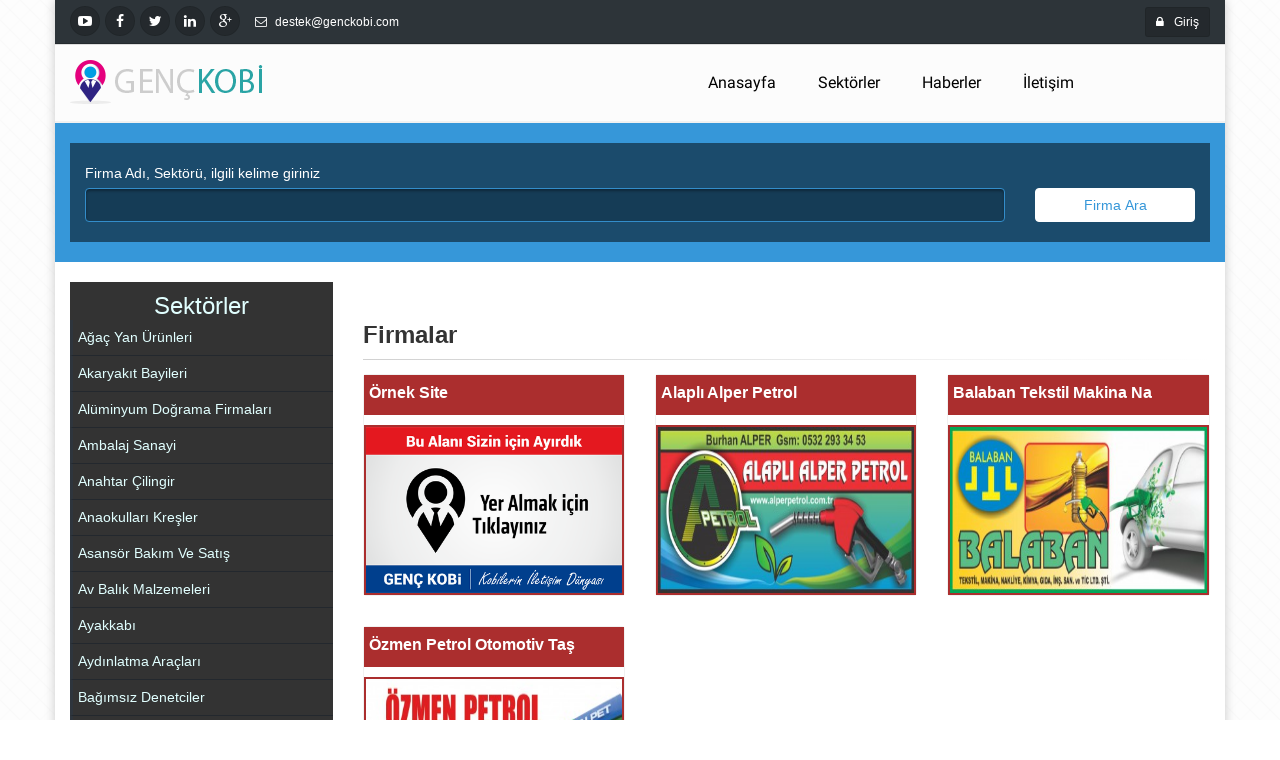

--- FILE ---
content_type: text/html; charset=UTF-8
request_url: https://zonguldak.genckobi.com/sektor/akaryakit-bayileri
body_size: 8958
content:
<!-- il id67--><!DOCTYPE html>
<!--[if IE 8]> <html lang="tr" class="ie8 no-js"> <![endif]-->
<!--[if IE 9]> <html lang="tr" class="ie9 no-js"> <![endif]-->
<!--[if !IE]><!-->
<html lang="tr">
<!--<![endif]-->
<head>
    <meta charset="utf-8">
    <meta http-equiv="Content-type" content="text/html; charset=utf-8" />

    <!-- Mobile Meta -->
    <meta name="viewport" content="width=device-width, initial-scale=1.0">
    <title>
        Zonguldak Akaryakıt Bayileri 
 | Gençkobi - Genckobi
    </title>
    <meta name="keywords" content="akaryakıt bayi zonguldak, benzin istasyonlari zonguldak, otogaz istasyonları zonguldak, petrol firmaları zonguldak, petrol ofisleri zonguldak">
<meta name="description" content="akaryakıt bayi zonguldak, benzin istasyonlari zonguldak, otogaz istasyonları zonguldak, petrol firmaları zonguldak, petrol ofisleri zonguldak">
<style>
  .low {
    text-transform: lowercase;
  }
</style>

    <meta name="author" content="genckobi">


    <!-- the project core CSS file -->
<link href="https://zonguldak.genckobi.com/assets/frontend/css/site.min.css" rel="stylesheet" type="text/css"/>

        <link rel="apple-touch-icon" sizes="180x180" href="https://zonguldak.genckobi.com/apple-touch-icon.png">
    <link rel="icon" type="image/png" sizes="32x32" href="https://zonguldak.genckobi.com/favicon-32x32.png">
    <link rel="icon" type="image/png" sizes="16x16" href="https://zonguldak.genckobi.com/favicon-16x16.png">
    <link rel="manifest" href="https://zonguldak.genckobi.com/manifest.json">
    <meta name="theme-color" content="#ffffff">
    

</head>
<body class="front-page transparent-header boxed pattern-1"
>

<!-- Bootstrap core CSS -->
<link href="https://zonguldak.genckobi.com/assets/frontend/css/bootstrap.min.css" rel="stylesheet" />
<!-- Font Awesome CSS -->
<link href="https://zonguldak.genckobi.com/assets/frontend/fonts/font-awesome/css/font-awesome.css" rel="stylesheet" />
<!-- Plugins -->
<link href="https://zonguldak.genckobi.com/assets/frontend/plugins/magnific-popup/magnific-popup.css" rel="stylesheet" />
<link href="https://zonguldak.genckobi.com/assets/frontend/plugins/rs-plugin/css/settings.min.css" rel="stylesheet" />
<link href="https://zonguldak.genckobi.com/assets/frontend/css/animations.css" rel="stylesheet" />
<link href="https://zonguldak.genckobi.com/assets/frontend/plugins/owl-carousel/owl.carousel.css" rel="stylesheet" />
<link href="https://zonguldak.genckobi.com/assets/frontend/plugins/owl-carousel/owl.transitions.css" rel="stylesheet" />
<link href="https://zonguldak.genckobi.com/assets/frontend/plugins/hover/hover-min.css" rel="stylesheet" />
<link href="https://zonguldak.genckobi.com/assets/frontend/css/skins/blue.css" rel="stylesheet" type="text/css"/>
<link href="https://zonguldak.genckobi.com/assets/frontend/css/custom.css" rel="stylesheet" type="text/css"/>

    <!-- page wrapper -->
    <div class="page-wrapper">
        <!-- header-container -->
        <div class="header-container">
            <!-- header-top start -->
<div class="header-top dark ">
    <div class="container">
        <div class="row">
            <div class="col-xs-3 col-sm-6 col-md-9">
                <!-- header-top-first start -->
                <div class="header-top-first clearfix">
                    <ul class="social-links circle small clearfix hidden-xs">
                        <li class="youtube"><a href="https://www.youtube.com/channel/UCINUAk_mEIj6cXGIzDl_GcQ" target="_blank"><i class="fa fa-youtube-play"></i></a></li>
                        <li class="facebook"><a href="https://www.facebook.com/genckobi/" target="_blank"><i class="fa fa-facebook"></i></a></li>
                        <li class="twitter"><a href="#"><i class="fa fa-twitter"></i></a></li>
                        <li class="linkedin"><a href="#"><i class="fa fa-linkedin"></i></a></li>
                        <li class="googleplus"><a href="#"><i class="fa fa-google-plus"></i></a></li>
                    </ul>
                    <div class="social-links hidden-lg hidden-md hidden-sm circle small">
                        <div class="btn-group dropdown">
                            <button type="button" class="btn dropdown-toggle" data-toggle="dropdown"><i class="fa fa-share-alt"></i></button>
                            <ul class="dropdown-menu dropdown-animation">
                                <li class="youtube"><a href="https://www.youtube.com/channel/UCINUAk_mEIj6cXGIzDl_GcQ" target="_blank"><i class="fa fa-youtube-play"></i></a></li>
                                <li class="facebook"><a href="https://www.facebook.com/genckobi/" target="_blank"><i class="fa fa-facebook"></i></a></li>
                                <li class="twitter"><a href="#"><i class="fa fa-twitter"></i></a></li>
                                <li class="linkedin"><a href="#"><i class="fa fa-linkedin"></i></a></li>
                                <li class="googleplus"><a href="#"><i class="fa fa-google-plus"></i></a></li>
                            </ul>
                        </div>
                    </div>
                    <ul class="list-inline hidden-sm hidden-xs">
                        <!--<li><i class="fa fa-phone pr-5 pl-10"></i>+90 850 885 1490</li>-->
                        <li><i class="fa fa-envelope-o pr-5 pl-10"></i> <a href="/cdn-cgi/l/email-protection" class="__cf_email__" data-cfemail="3753524443525c77505259545c58555e1954585a">[email&#160;protected]</a></li>
                    </ul>
                </div>
                <!-- header-top-first end -->
            </div>

            <div class="col-xs-9 col-sm-6 col-md-3">

                <!-- header-top-second start -->
                <div id="header-top-second"  class="clearfix">
                    <!-- header top dropdowns start -->
                    <div class="header-top-dropdown text-right">
                                                                                
                            <div class="btn-group dropdown">
                                <button type="button" class="btn dropdown-toggle btn-default btn-sm" data-toggle="dropdown"><i class="fa fa-lock pr-10"></i>Giriş</button>
                                <ul class="dropdown-menu dropdown-menu-right dropdown-animation">
                                    <li>
                                        <form class="login-form margin-clear" role="form" method="POST" action="/auth/login">
                                            <input type="hidden" name="_token" value="YONtmWCJnUT7T68LnWRV1qPyLWshhrPb5J5U1NIN">
                                            <div class="form-group has-feedback">
                                                <label class="control-label">Kullanıcı Adı</label>
                                                <input type="text" class="form-control" id="email" name="email" placeholder="Cep Telefonu veya Email">
                                                <i class="fa fa-user form-control-feedback"></i>
                                            </div>
                                            <div class="form-group has-feedback">
                                                <label class="control-label">Şifre</label>
                                                <input type="password" class="form-control" id="password" name="password" autocomplete="off">
                                                <i class="fa fa-lock form-control-feedback"></i>
                                            </div>
                                            <button type="submit" class="btn btn-gray btn-sm">Giriş</button>
                                            <ul>
                                                <li><a href="/password/email">Şifremi Unuttum ?</a></li>
                                            </ul>
                                        </form>
                                    </li>
                                </ul>
                            </div>
                                            </div>
                </div>
            </div>
        </div>
    </div>
</div>
            <!-- header start -->
<header class="header  fixed   clearfix">
	<div class="container">
		<div class="row">
			<div class="col-md-3">
				<div class="header-left clearfix">
					<!-- logo -->
					<div id="logo" class="logo">
						<a href="https://zonguldak.genckobi.com"><img id="logo_img" src="https://zonguldak.genckobi.com/assets/frontend/img/logo_v1.png" alt="Genç Kobi"></a>
					</div>
				</div>
			</div>
			<div class="col-md-9">
				<!-- header-right start -->
				<div class="header-right clearfix">
					<div class="main-navigation  animated with-dropdown-buttons">
        				<!-- navbar start -->
<nav class="navbar navbar-default" role="navigation">
    <div class="container-fluid">

        <!-- Toggle get grouped for better mobile display -->
        <div class="navbar-header">
            <button type="button" class="navbar-toggle" data-toggle="collapse" data-target="#navbar-collapse-1">
                <span class="sr-only">Menü</span>
                <span class="icon-bar"></span>
                <span class="icon-bar"></span>
                <span class="icon-bar"></span>
            </button>
        </div>

        <!-- Collect the nav links, forms, and other content for toggling -->
        <div class="collapse navbar-collapse" id="navbar-collapse-1">

            <!-- main-menu -->
            <ul class="nav navbar-nav navbar-right">
                <li><a href="https://zonguldak.genckobi.com">Anasayfa</a></li>
                <!--<li><a href="#">Hakkımızda</a></li>-->
                <li><a href="https://zonguldak.genckobi.com/sektorler">Sektörler</a></li>
                <li><a href="https://zonguldak.genckobi.com/haberler">Haberler</a></li>
                <li><a href="https://zonguldak.genckobi.com/iletisim">İletişim</a></li>
            </ul>
            <!-- main-menu end -->
        </div>
    </div>
</nav>
					</div>
				</div>
			</div>
		</div>
	</div>
</header>        </div>
        <div id="page-start"></div>
        <section class="section default-bg clearfix">
	<div class="container">
		<div class="row">
			<div class="col-md-12">
				<div class="dark-translucent-bg section">
					<!-- filters start -->
					<div class="sorting-filters text-center mb-20">
                              <form class="form-inline" role="search" action="https://zonguldak.genckobi.com/ara">
							<div class="form-group col-md-10">
								<label>Firma Adı, Sektörü, ilgili kelime giriniz</label>
								<div class="row grid-space-10">
									<div class="col-md-12">
										<input type="text" name="q" class="form-control" value="">
									</div>
								</div>
							</div>
							<div class="form-group col-md-2">
                                        <button type="submit" class="btn btn-default">Firma Ara</button>
							</div>
						</form>
					</div>
				</div>
			</div>
		</div>
	</div>
</section>
        <section class="main-container">
            <div class="container">
                <div class="row">

                    <div class="col-md-4 col-lg-3">
                        <div class="sidebar">
                            <div class="nav-side-menu">
    <div class="brand">Sektörler</div>
    <i class="fa fa-bars fa-2x toggle-btn" data-toggle="collapse" data-target="#menu-content"></i>

    <div class="menu-list">
    	<ul id="menu-content" class="menu-content collapse out">
    		<ul class="list-group margin-bottom-25 sidebar-menu"><li><a href="https://zonguldak.genckobi.com/sektor/agac-yan-urunleri">Ağaç Yan Ürünleri</a></li><li><a href="https://zonguldak.genckobi.com/sektor/akaryakit-bayileri">Akaryakıt Bayileri </a></li><li><a href="https://zonguldak.genckobi.com/sektor/aluminyum-dograma-firmalari">Alüminyum Doğrama Firmaları</a></li><li><a href="https://zonguldak.genckobi.com/sektor/ambalaj-sanayi">Ambalaj Sanayi </a></li><li><a href="https://zonguldak.genckobi.com/sektor/anahtar-cilingir">Anahtar Çilingir</a></li><li><a href="https://zonguldak.genckobi.com/sektor/anaokullari-kresler">Anaokulları  Kreşler </a></li><li><a href="https://zonguldak.genckobi.com/sektor/asansor-bakim-ve-satis">Asansör Bakım Ve Satış </a></li><li><a href="https://zonguldak.genckobi.com/sektor/av-balik-malzemeleri">Av Balık Malzemeleri</a></li><li><a href="https://zonguldak.genckobi.com/sektor/ayakkabi">Ayakkabı </a></li><li><a href="https://zonguldak.genckobi.com/sektor/aydinlatma-araclari">Aydınlatma Araçları</a></li><li><a href="https://zonguldak.genckobi.com/sektor/bagimsiz-denetciler">Bağımsız Denetciler </a></li><li><a href="https://zonguldak.genckobi.com/sektor/baharatcilar">Baharatçılar</a></li><li><a href="https://zonguldak.genckobi.com/sektor/bakkallar">Bakkallar</a></li><li><a href="https://zonguldak.genckobi.com/sektor/bal-ve-aricilik">Bal Ve Arıcılık</a></li><li><a href="https://zonguldak.genckobi.com/sektor/balikcilar">Balıkçılar</a></li><li><a href="https://zonguldak.genckobi.com/sektor/bankalar">Bankalar </a></li><li><a href="https://zonguldak.genckobi.com/sektor/basin-yayin-organlari">Basın Yayın Organları</a></li><li><a href="https://zonguldak.genckobi.com/sektor/berberler">Berberler </a></li><li><a href="https://zonguldak.genckobi.com/sektor/beyaz-esya-bakim-onarim-servisleri">Beyaz Eşya Bakım Onarım Servisleri</a></li><li><a href="https://zonguldak.genckobi.com/sektor/beyaz-esya-satis-firmalari">Beyaz Eşya Satış Firmaları</a></li><li><a href="https://zonguldak.genckobi.com/sektor/bilgisayar">Bilgisayar </a></li><li><a href="https://zonguldak.genckobi.com/sektor/birahaneler">Birahaneler</a></li><li><a href="https://zonguldak.genckobi.com/sektor/bisiklet-ve-motorsiklet">Bisiklet Ve Motorsiklet </a></li><li><a href="https://zonguldak.genckobi.com/sektor/boru-imalat-satis">Boru İmalat Satış</a></li><li><a href="https://zonguldak.genckobi.com/sektor/boya-satis">Boya Satış</a></li><li><a href="https://zonguldak.genckobi.com/sektor/branda-ve-cadir">Branda Ve Çadır</a></li><li><a href="https://zonguldak.genckobi.com/sektor/bufeler-ve-tekel-bayileri">Büfeler Ve Tekel Bayileri</a></li><li><a href="https://zonguldak.genckobi.com/sektor/buro-makina">Büro Makina</a></li><li><a href="https://zonguldak.genckobi.com/sektor/buro-mobilyalari-imalat-satis">Büro Mobilyaları İmalat Satış</a></li><li><a href="https://zonguldak.genckobi.com/sektor/buz-imalat-ve-satisi">Buz İmalat Ve Satışı</a></li><li><a href="https://zonguldak.genckobi.com/sektor/cam-ve-cerceve">Cam Ve Çerçeve </a></li><li><a href="https://zonguldak.genckobi.com/sektor/canta-ve-bavul-imalati">Çanta Ve Bavul İmalatı </a></li><li><a href="https://zonguldak.genckobi.com/sektor/cati-oluk-firmalari">Çatı Oluk Firmaları</a></li><li><a href="https://zonguldak.genckobi.com/sektor/cay-bahceleri-ve-kiraathaneler">Çay Bahçeleri ve Kıraathaneler </a></li><li><a href="https://zonguldak.genckobi.com/sektor/celik-imalat-ve-satisi">Çelik İmalat Ve Satışı</a></li><li><a href="https://zonguldak.genckobi.com/sektor/celik-kapi-imalat-ve-satisi">Çelik Kapı İmalat Ve Satışı</a></li><li><a href="https://zonguldak.genckobi.com/sektor/cevre-proje-muhendislik-isleri">Çevre Proje Mühendislik İşleri</a></li><li><a href="https://zonguldak.genckobi.com/sektor/ceyiz-ve-nakis-isleri">Çeyiz Ve Nakış İşleri </a></li><li><a href="https://zonguldak.genckobi.com/sektor/cicekciler">Çiçekciler </a></li><li><a href="https://zonguldak.genckobi.com/sektor/cimento-fabrikalari-ve-saticilari">Çimento Fabrikaları Ve Satıcıları</a></li><li><a href="https://zonguldak.genckobi.com/sektor/cocuk-ve-bebe-giyim-magazalar">Çocuk Ve Bebe Giyim Mağazalar</a></li><li><a href="https://zonguldak.genckobi.com/sektor/dalgic-pompacilar">Dalgıç Pompacılar</a></li><li><a href="https://zonguldak.genckobi.com/sektor/demir-ve-celik-isleri">Demir Ve Çelik İşleri</a></li><li><a href="https://zonguldak.genckobi.com/sektor/deri-ve-deri-urunleri">Deri Ve Deri Ürünleri</a></li><li><a href="https://zonguldak.genckobi.com/sektor/dernek-ve-vakiflar">Dernek Ve Vakıflar</a></li><li><a href="https://zonguldak.genckobi.com/sektor/dersaneler-ve-kurslar">Dersaneler Ve Kurslar </a></li><li><a href="https://zonguldak.genckobi.com/sektor/dis-depolari">Diş Depoları</a></li><li><a href="https://zonguldak.genckobi.com/sektor/dis-hekimleri">Diş Hekimleri</a></li><li><a href="https://zonguldak.genckobi.com/sektor/dis-protez-laboratuvarlari">Diş Protez Laboratuvarları</a></li><li><a href="https://zonguldak.genckobi.com/sektor/doktorlar">Doktorlar</a></li><li><a href="https://zonguldak.genckobi.com/sektor/dugun-salonlari">Düğün Salonları </a></li><li><a href="https://zonguldak.genckobi.com/sektor/eczaneler">Eczaneler</a></li><li><a href="https://zonguldak.genckobi.com/sektor/elektrik-malzemeleri-imalat-satis">Elektrik Malzemeleri İmalat Satış</a></li><li><a href="https://zonguldak.genckobi.com/sektor/elektrik-motorlari-bobinaj">Elektrik Motorları Bobinaj</a></li><li><a href="https://zonguldak.genckobi.com/sektor/elektrik-proje-muhendislik">Elektrik Proje Mühendislik</a></li><li><a href="https://zonguldak.genckobi.com/sektor/elektrik-tesisat-ve-onarim-isleri">Elektrik Tesisat Ve Onarım İşleri</a></li><li><a href="https://zonguldak.genckobi.com/sektor/elektronik-arac-satis-firmalari">Elektronik Araç Satış Firmaları</a></li><li><a href="https://zonguldak.genckobi.com/sektor/elektronik-araclar-servis-onarim">Elektronik Araçlar Servis Onarım</a></li><li><a href="https://zonguldak.genckobi.com/sektor/emlak">Emlak </a></li><li><a href="https://zonguldak.genckobi.com/sektor/endustriyel-mutfak">Endüstriyel Mutfak</a></li><li><a href="https://zonguldak.genckobi.com/sektor/findik-fabrikalari">Fındık Fabrikaları</a></li><li><a href="https://zonguldak.genckobi.com/sektor/firinlar-ve-ekmek-fabrikalari">Fırınlar Ve Ekmek Fabrikaları</a></li><li><a href="https://zonguldak.genckobi.com/sektor/fistik-satis-firmalari">Fıstık Satış Firmaları</a></li><li><a href="https://zonguldak.genckobi.com/sektor/fotograf-studyolari">Fotoğraf Stüdyoları </a></li><li><a href="https://zonguldak.genckobi.com/sektor/garaj-kepenk-kapilari">Garaj Kepenk Kapıları</a></li><li><a href="https://zonguldak.genckobi.com/sektor/gelinlik-satis-magazalari">Gelinlik Satış Mağazaları</a></li><li><a href="https://zonguldak.genckobi.com/sektor/gida-toptancilari-ve-sanayi">Gıda Toptancıları ve Sanayi </a></li><li><a href="https://zonguldak.genckobi.com/sektor/giyim-magazalari">Giyim Mağazaları</a></li><li><a href="https://zonguldak.genckobi.com/sektor/gozluk-satis-magazalari">Gözlük Satış Mağazaları </a></li><li><a href="https://zonguldak.genckobi.com/sektor/gunes-enerji-sistemleri">Güneş Enerji Sistemleri </a></li><li><a href="https://zonguldak.genckobi.com/sektor/guvenlik-sirketleri">Güvenlik Şirketleri </a></li><li><a href="https://zonguldak.genckobi.com/sektor/guzel-sanatlar">Güzel Sanatlar </a></li><li><a href="https://zonguldak.genckobi.com/sektor/guzellik-salonlari">Güzellik Salonları </a></li><li><a href="https://zonguldak.genckobi.com/sektor/hac-ve-umre-malzemeleri">Hac ve Umre Malzemeleri </a></li><li><a href="https://zonguldak.genckobi.com/sektor/hafriyatcilar">Hafriyatçılar</a></li><li><a href="https://zonguldak.genckobi.com/sektor/hali-sahalar">Halı Sahalar </a></li><li><a href="https://zonguldak.genckobi.com/sektor/hali-ve-kilim">Halı Ve Kilim </a></li><li><a href="https://zonguldak.genckobi.com/sektor/hali-yikama-fabrikalari">Halı Yıkama Fabrikaları </a></li><li><a href="https://zonguldak.genckobi.com/sektor/hamam-ve-masaj-salonlari">Hamam Ve Masaj Salonları</a></li><li><a href="https://zonguldak.genckobi.com/sektor/harita-ve-muhendislik-isleri">Harita Ve Mühendislik İşleri</a></li><li><a href="https://zonguldak.genckobi.com/sektor/hazir-beton">Hazır Beton</a></li><li><a href="https://zonguldak.genckobi.com/sektor/hediyelik-esya">Hediyelik Eşya </a></li><li><a href="https://zonguldak.genckobi.com/sektor/hidrolik-sistem-ve-ekipmanlari">Hidrolik Sistem Ve Ekipmanları </a></li><li><a href="https://zonguldak.genckobi.com/sektor/hirdavatcilar">Hırdavatçılar </a></li><li><a href="https://zonguldak.genckobi.com/sektor/hurdacilar">Hurdacılar </a></li><li><a href="https://zonguldak.genckobi.com/sektor/ic-giyim">İç Giyim</a></li><li><a href="https://zonguldak.genckobi.com/sektor/ic-mimarlik-ve-dekorasyon">İç Mimarlık Ve Dekorasyon</a></li><li><a href="https://zonguldak.genckobi.com/sektor/iklimlendirme-sistemleri">İklimlendirme Sistemleri </a></li><li><a href="https://zonguldak.genckobi.com/sektor/ilaclama-sirketleri">İlaçlama Şirketleri</a></li><li><a href="https://zonguldak.genckobi.com/sektor/insaat-malzemeleri">İnşaat Malzemeleri</a></li><li><a href="https://zonguldak.genckobi.com/sektor/insaat-muteahhitleri">İnşaat Müteahhitleri</a></li><li><a href="https://zonguldak.genckobi.com/sektor/insaat-proje-muhendislik">İnşaat Proje Mühendislik</a></li><li><a href="https://zonguldak.genckobi.com/sektor/insaat-sirketleri">İnşaat Şirketleri</a></li><li><a href="https://zonguldak.genckobi.com/sektor/is-elbiseleri">İş Elbiseleri </a></li><li><a href="https://zonguldak.genckobi.com/sektor/is-guvenligi">İş Güvenliği</a></li><li><a href="https://zonguldak.genckobi.com/sektor/is-makinalari">İş Makinaları</a></li><li><a href="https://zonguldak.genckobi.com/sektor/isitma-sogutma-dogalgaz-sistemleri">Isıtma  Soğutma Doğalgaz Sistemleri </a></li><li><a href="https://zonguldak.genckobi.com/sektor/ithalat-ve-ihracat-firmalari">İthalat ve İhracat Firmaları </a></li><li><a href="https://zonguldak.genckobi.com/sektor/izolasyon-ve-malzemeleri">İzolasyon Ve Malzemeleri</a></li><li><a href="https://zonguldak.genckobi.com/sektor/jeoloji-ve-muhendislik">Jeoloji ve Mühendislik </a></li><li><a href="https://zonguldak.genckobi.com/sektor/kargo-tasimaciligi">Kargo Taşımacılığı </a></li><li><a href="https://zonguldak.genckobi.com/sektor/kasaplar">Kasaplar</a></li><li><a href="https://zonguldak.genckobi.com/sektor/kimya-sanayi">Kimya Sanayi </a></li><li><a href="https://zonguldak.genckobi.com/sektor/kirtasiye-ve-kitapevleri">Kırtasiye Ve Kitapevleri </a></li><li><a href="https://zonguldak.genckobi.com/sektor/komur-ve-odun-satis-depolari">Kömür Ve Odun Satış Depoları</a></li><li><a href="https://zonguldak.genckobi.com/sektor/kuaforler">Kuaförler </a></li><li><a href="https://zonguldak.genckobi.com/sektor/kumlama">Kumlama</a></li><li><a href="https://zonguldak.genckobi.com/sektor/kuru-temizleme-firmalari">Kuru Temizleme Firmaları </a></li><li><a href="https://zonguldak.genckobi.com/sektor/kuruyemis-ve-kurukahveciler">Kuruyemiş Ve Kurukahveciler</a></li><li><a href="https://zonguldak.genckobi.com/sektor/kuyumcu-ve-sarraflar">Kuyumcu Ve Sarraflar </a></li><li><a href="https://zonguldak.genckobi.com/sektor/laminat-parke">Laminat Parke </a></li><li><a href="https://zonguldak.genckobi.com/sektor/liman-isletmeleri">Liman İşletmeleri </a></li><li><a href="https://zonguldak.genckobi.com/sektor/lokantalar-ve-restaurantlar">Lokantalar Ve Restaurantlar</a></li><li><a href="https://zonguldak.genckobi.com/sektor/maden-sanayi">Maden Sanayi</a></li><li><a href="https://zonguldak.genckobi.com/sektor/makina-imalat-sanayi">Makina İmalat Sanayi</a></li><li><a href="https://zonguldak.genckobi.com/sektor/makina-proje-ve-muhendislik">Makina Proje Ve Mühendislik </a></li><li><a href="https://zonguldak.genckobi.com/sektor/manifatura">Manifatura</a></li><li><a href="https://zonguldak.genckobi.com/sektor/marketler-ve-supermarketler">Marketler Ve Süpermarketler</a></li><li><a href="https://zonguldak.genckobi.com/sektor/matbaalar">Matbaalar </a></li><li><a href="https://zonguldak.genckobi.com/sektor/mefrusat-ve-perde">Mefruşat Ve Perde </a></li><li><a href="https://zonguldak.genckobi.com/sektor/mermer-sanayi">Mermer Sanayi</a></li><li><a href="https://zonguldak.genckobi.com/sektor/mesrubat-imalat-ve-satisi">Meşrubat İmalat Ve Satışı</a></li><li><a href="https://zonguldak.genckobi.com/sektor/metal-isleri-imalat-ve-satis">Metal İşleri İmalat Ve Satış</a></li><li><a href="https://zonguldak.genckobi.com/sektor/mobilya-doseme">Mobilya Döşeme</a></li><li><a href="https://zonguldak.genckobi.com/sektor/mobilya-imalat-ve-satisi">Mobilya İmalat Ve Satışı</a></li><li><a href="https://zonguldak.genckobi.com/sektor/mobilya-satis-magazalari">Mobilya Satış Magazaları</a></li><li><a href="https://zonguldak.genckobi.com/sektor/moda-evleri">Moda Evleri</a></li><li><a href="https://zonguldak.genckobi.com/sektor/motor-yenileme">Motor Yenileme </a></li><li><a href="https://zonguldak.genckobi.com/sektor/muhtarlar">Muhtarlar</a></li><li><a href="https://zonguldak.genckobi.com/sektor/muzik-aletleri">Müzik Aletleri </a></li><li><a href="https://zonguldak.genckobi.com/sektor/nakliyat-sirketleri">Nakliyat Şirketleri</a></li><li><a href="https://zonguldak.genckobi.com/sektor/ogrenci-servisleri">Öğrenci  Servisleri </a></li><li><a href="https://zonguldak.genckobi.com/sektor/ogrenci-yurtlari">Öğrenci Yurtları </a></li><li><a href="https://zonguldak.genckobi.com/sektor/organizasyon-sirketleri">Organizasyon Şirketleri </a></li><li><a href="https://zonguldak.genckobi.com/sektor/oteller-ve-konaklama">Oteller Ve Konaklama </a></li><li><a href="https://zonguldak.genckobi.com/sektor/oto-aksesuar">Oto Aksesuar</a></li><li><a href="https://zonguldak.genckobi.com/sektor/oto-akuculer">Oto Akücüler</a></li><li><a href="https://zonguldak.genckobi.com/sektor/oto-balata">Oto Balata</a></li><li><a href="https://zonguldak.genckobi.com/sektor/oto-camcilar">Oto Camcılar</a></li><li><a href="https://zonguldak.genckobi.com/sektor/oto-dosemecileri">Oto Döşemecileri</a></li><li><a href="https://zonguldak.genckobi.com/sektor/oto-eksoz">Oto Eksoz</a></li><li><a href="https://zonguldak.genckobi.com/sektor/oto-ekspertiz">Oto Ekspertiz</a></li><li><a href="https://zonguldak.genckobi.com/sektor/oto-elektrikciler">Oto Elektrikçiler</a></li><li><a href="https://zonguldak.genckobi.com/sektor/oto-filtre">Oto Filtre </a></li><li><a href="https://zonguldak.genckobi.com/sektor/oto-fren-ve-balata">Oto Fren Ve Balata</a></li><li><a href="https://zonguldak.genckobi.com/sektor/oto-kaporta-ve-boya">Oto Kaporta Ve Boya</a></li><li><a href="https://zonguldak.genckobi.com/sektor/oto-karoser">Oto Karoser</a></li><li><a href="https://zonguldak.genckobi.com/sektor/oto-kiralama">Oto Kiralama</a></li><li><a href="https://zonguldak.genckobi.com/sektor/oto-kurtarma-firmalari">Oto Kurtarma Firmaları</a></li><li><a href="https://zonguldak.genckobi.com/sektor/oto-lastik-satis-ve-tamir">Oto Lastik Satış Ve Tamir</a></li><li><a href="https://zonguldak.genckobi.com/sektor/oto-makas-ve-sase">Oto Makas Ve Şase</a></li><li><a href="https://zonguldak.genckobi.com/sektor/oto-park-ve-garajlar">Oto Park Ve Garajlar</a></li><li><a href="https://zonguldak.genckobi.com/sektor/oto-pompa-ve-enjektor">Oto Pompa Ve Enjektör</a></li><li><a href="https://zonguldak.genckobi.com/sektor/oto-radyator">Oto Radyatör</a></li><li><a href="https://zonguldak.genckobi.com/sektor/oto-rot-balans">Oto Rot Balans</a></li><li><a href="https://zonguldak.genckobi.com/sektor/oto-rulman">Oto Rulman</a></li><li><a href="https://zonguldak.genckobi.com/sektor/oto-servis-ve-tamirciler">Oto Servis Ve Tamirciler</a></li><li><a href="https://zonguldak.genckobi.com/sektor/oto-yedek-parca-imalat-ve-satisi">Oto Yedek Parça İmalat Ve Satışı</a></li><li><a href="https://zonguldak.genckobi.com/sektor/oto-yetkili-satici-ve-galeriler">Oto Yetkili Satıcı ve Galeriler </a></li><li><a href="https://zonguldak.genckobi.com/sektor/oto-yikama-ve-yaglama">Oto Yıkama Ve Yağlama</a></li><li><a href="https://zonguldak.genckobi.com/sektor/otobus-isletmeleri">Otobüs İşletmeleri </a></li><li><a href="https://zonguldak.genckobi.com/sektor/otogaz-sistemleri">Otogaz Sistemleri</a></li><li><a href="https://zonguldak.genckobi.com/sektor/oyun-salonlari-ve-internet-kafeler">Oyun Salonları Ve İnternet Kafeler</a></li><li><a href="https://zonguldak.genckobi.com/sektor/oyuncak-satis-magazalari">Oyuncak Satış Mağazaları </a></li><li><a href="https://zonguldak.genckobi.com/sektor/ozel-okullar">Özel Okullar </a></li><li><a href="https://zonguldak.genckobi.com/sektor/parfumeri-ve-kozmetik">Parfümeri Ve Kozmetik </a></li><li><a href="https://zonguldak.genckobi.com/sektor/pastaneler-ve-kafeteryalar">Pastaneler Ve Kafeteryalar</a></li><li><a href="https://zonguldak.genckobi.com/sektor/pazarlama-sirketleri">Pazarlama Şirketleri </a></li><li><a href="https://zonguldak.genckobi.com/sektor/pet-shop">Pet Shop</a></li><li><a href="https://zonguldak.genckobi.com/sektor/plastik-dograma-ve-pencere">Plastik Doğrama Ve Pencere</a></li><li><a href="https://zonguldak.genckobi.com/sektor/plastik-urunler-imalat-ve-satisi">Plastik Ürünler İmalat ve Satışı</a></li><li><a href="https://zonguldak.genckobi.com/sektor/prefabrik-yapilar-ve-ekipmanlar">Prefabrik Yapılar ve Ekipmanlar</a></li><li><a href="https://zonguldak.genckobi.com/sektor/psikologlar-ve-psikiyatristler">Psikologlar ve Psikiyatristler</a></li><li><a href="https://zonguldak.genckobi.com/sektor/reklam-tabela">Reklam Tabela</a></li><li><a href="https://zonguldak.genckobi.com/sektor/saatciler">Saatçiler</a></li><li><a href="https://zonguldak.genckobi.com/sektor/saglik-hizmetleri">Sağlık Hizmetleri</a></li><li><a href="https://zonguldak.genckobi.com/sektor/sarkuteriler">Şarküteriler</a></li><li><a href="https://zonguldak.genckobi.com/sektor/sebze-ve-meyve-komisyonculari">Sebze Ve Meyve Komisyoncuları</a></li><li><a href="https://zonguldak.genckobi.com/sektor/sehir-planlamacilar">Şehir Planlamacılar</a></li><li><a href="https://zonguldak.genckobi.com/sektor/sekerleme-biskuvi-cikolata">Şekerleme Bisküvi Çikolata</a></li><li><a href="https://zonguldak.genckobi.com/sektor/sendikalar">Sendikalar</a></li><li><a href="https://zonguldak.genckobi.com/sektor/serbest-muhasebeci-mali-musavirler">Serbest Muhasebeci Mali Müşavirler</a></li><li><a href="https://zonguldak.genckobi.com/sektor/sigorta-acenteleri">Sigorta Acenteleri</a></li><li><a href="https://zonguldak.genckobi.com/sektor/sihhi-tesisat">Sıhhi Tesisat </a></li><li><a href="https://zonguldak.genckobi.com/sektor/sinema-salonlari">Sinema Salonları </a></li><li><a href="https://zonguldak.genckobi.com/sektor/soba-imalat-ve-satis">Soba İmalat ve Satış</a></li><li><a href="https://zonguldak.genckobi.com/sektor/soguk-hava-depolari">Soğuk Hava Depoları </a></li><li><a href="https://zonguldak.genckobi.com/sektor/sondaj-ve-artezyen-isleri">Sondaj Ve Artezyen İşleri </a></li><li><a href="https://zonguldak.genckobi.com/sektor/spor-giyim-magazalari">Spor Giyim Mağazaları</a></li><li><a href="https://zonguldak.genckobi.com/sektor/spor-malzemeleri-satis">Spor Malzemeleri Satış </a></li><li><a href="https://zonguldak.genckobi.com/sektor/spor-salonlari-ve-okullari">Spor Salonları Ve Okulları</a></li><li><a href="https://zonguldak.genckobi.com/sektor/spot-ve-ikinci-el-urunler">Spot ve İkinci El Ürünler</a></li><li><a href="https://zonguldak.genckobi.com/sektor/su-aritma-cihazlari">Su Arıtma Cihazları</a></li><li><a href="https://zonguldak.genckobi.com/sektor/su-saticilari">Su Satıcıları</a></li><li><a href="https://zonguldak.genckobi.com/sektor/sulama-sistemleri-ve-koperatifleri">Sulama Sistemleri ve Koperatifleri </a></li><li><a href="https://zonguldak.genckobi.com/sektor/surucu-kurslari">Sürücü Kursları </a></li><li><a href="https://zonguldak.genckobi.com/sektor/sut-ve-sut-urunleri">Süt Ve Süt Ürünleri</a></li><li><a href="https://zonguldak.genckobi.com/sektor/taksi-isletmeleri">Taksi İşletmeleri </a></li><li><a href="https://zonguldak.genckobi.com/sektor/tarim-aletleri-imalat-ve-satisi">Tarım Aletleri İmalat Ve Satışı</a></li><li><a href="https://zonguldak.genckobi.com/sektor/tarim-ilaclari">Tarım İlaçları</a></li><li><a href="https://zonguldak.genckobi.com/sektor/tarim-urunleri">Tarım Ürünleri</a></li><li><a href="https://zonguldak.genckobi.com/sektor/tasima-sirketleri-ve-servisler">Taşıma Şirketleri Ve Servisler </a></li><li><a href="https://zonguldak.genckobi.com/sektor/tavuk-ve-kumes-ekipmanlari">Tavuk ve Kümes Ekipmanları</a></li><li><a href="https://zonguldak.genckobi.com/sektor/tavuk-ve-yumurta-satisi">Tavuk Ve Yumurta Satışı</a></li><li><a href="https://zonguldak.genckobi.com/sektor/tekstil-sanayi">Tekstil Sanayi</a></li><li><a href="https://zonguldak.genckobi.com/sektor/tel-orgu-ve-cit">Tel Örgü Ve Çit</a></li><li><a href="https://zonguldak.genckobi.com/sektor/telekomunikasyon-araclari">Telekomünikasyon Araçları </a></li><li><a href="https://zonguldak.genckobi.com/sektor/temizlik-firmalari">Temizlik Firmaları </a></li><li><a href="https://zonguldak.genckobi.com/sektor/temizlik-urunleri-ve-malzemeleri">Temizlik Ürünleri ve Malzemeleri </a></li><li><a href="https://zonguldak.genckobi.com/sektor/terziler">Terziler</a></li><li><a href="https://zonguldak.genckobi.com/sektor/teshis-ve-tedavi-merkezleri">Teşhis ve Tedavi Merkezleri</a></li><li><a href="https://zonguldak.genckobi.com/sektor/thermoking">Thermoking</a></li><li><a href="https://zonguldak.genckobi.com/sektor/tibbi-arac-ve-malzemeler">Tıbbi Araç Ve Malzemeler</a></li><li><a href="https://zonguldak.genckobi.com/sektor/tibbi-gazlar-dolum-tesisi">Tıbbi Gazlar Dolum Tesisi</a></li><li><a href="https://zonguldak.genckobi.com/sektor/torna-ve-tesviye">Torna Ve Tesviye </a></li><li><a href="https://zonguldak.genckobi.com/sektor/tubgaz-bayileri">Tübgaz Bayileri </a></li><li><a href="https://zonguldak.genckobi.com/sektor/tugla-fabrikalari">Tuğla Fabrikaları</a></li><li><a href="https://zonguldak.genckobi.com/sektor/tuhafiye-satis-magazalari">Tuhafiye Satış Mağazaları</a></li><li><a href="https://zonguldak.genckobi.com/sektor/tupgaz-bayileri">Tüpgaz Bayileri</a></li><li><a href="https://zonguldak.genckobi.com/sektor/turizm-seyahat-acentelari">Turizm Seyahat Acenteları </a></li><li><a href="https://zonguldak.genckobi.com/sektor/tutun-saticilari">Tütün Satıcıları</a></li><li><a href="https://zonguldak.genckobi.com/sektor/tuz-imalat-ve-saticilari">Tuz İmalat Ve Satıcıları</a></li><li><a href="https://zonguldak.genckobi.com/sektor/un-fabrikalari-ve-satis-magazalari">Un Fabrikaları Ve Satış Mağazaları</a></li><li><a href="https://zonguldak.genckobi.com/sektor/veteriner-hekim">Veteriner Hekim</a></li><li><a href="https://zonguldak.genckobi.com/sektor/yangin-sondurme-araclari">Yangın Söndürme Araçları </a></li><li><a href="https://zonguldak.genckobi.com/sektor/yapi-denetim-firmalari">Yapı Denetim Firmaları</a></li><li><a href="https://zonguldak.genckobi.com/sektor/yazarkasa-olcu-ve-tarti-aletleri">Yazarkasa Ölçü Ve Tartı Aletleri </a></li><li><a href="https://zonguldak.genckobi.com/sektor/yem-ureticileri-ve-saticilari">Yem Üreticileri ve Satıcıları </a></li><li><a href="https://zonguldak.genckobi.com/sektor/yeminli-mali-musavirler">Yeminli Mali Müşavirler</a></li><li><a href="https://zonguldak.genckobi.com/sektor/yufka-imalat-ve-satis">Yufka İmalat ve Satış </a></li><li><a href="https://zonguldak.genckobi.com/sektor/z-firmalar">Z-Firmalar</a></li><li><a href="https://zonguldak.genckobi.com/sektor/zahireciler">Zahireciler </a></li><li><a href="https://zonguldak.genckobi.com/sektor/zuccaciye-urunleri">Züccaciye Ürünleri </a></li></ul>
    	</ul>
    </div>
</div>


                        </div>
                    </div>
                    <div class="main col-md-8 col-lg-9 ">
                        <style>
  .horizontal-card {
    display: flex;
    border: 2px solid #ab2e2e;
    /*margin-top: 3.5rem;*/
  }

  .card-left,
  .card-right {
    display: flex;
    flex-direction: column;
  }

  .card-right {
    width: 100%;
    background-color: lightgray;
  }

  .card-footer {
    display: flex;
    flex-direction: column;
    margin-bottom: 3.5rem;
  }

  .card-footer span {
    background: #ab2e2e;
    color: #fff;
    flex: 1;
    display: flex;
    /*justify-content: center;*/
    font-weight: bold;
    padding-left: 10px;
    align-items: center;
  }

  .card-left span {
    background: #ab2e2e;
    color: #fff;
    flex: 1;

    display: flex;
    justify-content: center;
    align-items: center;
  }

  .horizontal-card-body,
  .horizontal-card-footer {
    padding-left: 1em;
    background-color: lightgray;
  }

  .horizontal-card-body h4 {
    color: #ab2e2e;
    font-size: large;
    border-bottom: 2px solid #ab2e2e;
  }

  .resimx {
    width: 234px;
    height: 159px;
    /*border-radius: 100%;*/
    object-fit: cover;
    object-position: 50% 15%;

  }

  .horizontal-card-footer {
    /* Add to ensure the footer is pinned to the bottom of the card */
    margin-top: auto;
    border: 1px solid #ab2e2e;
  }
</style>

<style>
  .cionbox {
    background: #ab2e2e;
    color: #fff;
    width: 25px;
    height: 25px;
    float: left;
    border-radius: 50%;
    text-align: center;
    padding-top: 2px;
    margin-bottom: 5px;
  }

  .op {
    position: relative;
    left: 7px;
  }
</style>

<section class="section clearfix firmalar">
  <h1 class="low"> </h1>
  <h3><strong>Firmalar</strong></h3>
  <div class="separator-2"></div>
    <div class="row">
    <div class="col-sm-6 col-md-4">
      <div class="image-box style-2 mb-30 bordered">
        <div class="body">
          <a href="https://genckobi.com/firma/ornek-web-sitesi">
            <h4>Örnek Site</h4>
          </a>
        </div>
        <div class="carousel slide">
          <a href="https://genckobi.com/firma/ornek-web-sitesi">
            <img src="https://zonguldak.genckobi.com/assets/frontend/img/ornek_site.png" class="sektor_resim" alt="Örnek site">
          </a>
        </div>
      </div>
    </div>

        <div class="col-sm-6 col-md-4">
      <div class="image-box style-2 mb-30 bordered">
        <div class="body">
          <a href="https://zonguldak.genckobi.com/firma/alapli-alper-petrol" title="Alaplı Alper Petrol ">
            <h4>Alaplı Alper Petrol </h4>
          </a>
        </div>
        <div class="carousel slide">
          <a href="https://zonguldak.genckobi.com/firma/alapli-alper-petrol">
            <img src="https://s3.eu-central-1.amazonaws.com/images.site/7557/conversions/slidethumb.jpg" class="sektor_resim " alt="Alaplı Alper Petrol ">
          </a>
        </div>
      </div>
    </div>
        <div class="col-sm-6 col-md-4">
      <div class="image-box style-2 mb-30 bordered">
        <div class="body">
          <a href="https://zonguldak.genckobi.com/firma/balaban-tekstil-makina-nakliye-kimya-ins-san-ve-tic-ltd-sti" title="Balaban Tekstil Makina Nakliye Kimya İnş. San. Ve Tic. Ltd. Şti. ">
            <h4>Balaban Tekstil Makina Na</h4>
          </a>
        </div>
        <div class="carousel slide">
          <a href="https://zonguldak.genckobi.com/firma/balaban-tekstil-makina-nakliye-kimya-ins-san-ve-tic-ltd-sti">
            <img src="https://s3.eu-central-1.amazonaws.com/images.site/5970/conversions/slidethumb.jpg" class="sektor_resim " alt="Balaban Tekstil Makina Nakliye Kimya İnş. San. Ve Tic. Ltd. Şti. ">
          </a>
        </div>
      </div>
    </div>
        <div class="col-sm-6 col-md-4">
      <div class="image-box style-2 mb-30 bordered">
        <div class="body">
          <a href="https://zonguldak.genckobi.com/firma/ozmen-petrol-otomotiv-tasimacilik" title="Özmen Petrol Otomotiv Taşımacılık">
            <h4>Özmen Petrol Otomotiv Taş</h4>
          </a>
        </div>
        <div class="carousel slide">
          <a href="https://zonguldak.genckobi.com/firma/ozmen-petrol-otomotiv-tasimacilik">
            <img src="https://s3.eu-central-1.amazonaws.com/images.site/3570/conversions/slidethumb.jpg" class="sektor_resim " alt="Özmen Petrol Otomotiv Taşımacılık">
          </a>
        </div>
      </div>
    </div>
      </div>

  <div class="row">
    <!-- Tablo İçerikler -->
        <!-- Tablo İçerikler -->
      
      </div>

  
  <div class="row">
    <div>
          </div>
  </div>
  
</section>


                    </div>
                </div>
            </div>
        </section>

        <footer id="footer" class="clearfix dark">

    <!-- .subfooter start -->                
    <div class="subfooter">
        <div class="container">
            <div class="subfooter-inner">
                <div class="row">
                    <div class="col-md-12">
                        <p class="text-center">Gençkobi&copy; 2015 | Tüm Hakları Saklıdır.</p>
                    </div>
                </div>
            </div>
        </div>
    </div>

</footer>    </div>

    <div class="scrollToTop circle"><i class="fa fa-chevron-circle-up"></i></div>
    <!-- JavaScript files -->
<script data-cfasync="false" src="/cdn-cgi/scripts/5c5dd728/cloudflare-static/email-decode.min.js"></script><script src="https://zonguldak.genckobi.com/assets/frontend/plugins/jquery.min.js" type="text/javascript"></script>
<script src="https://zonguldak.genckobi.com/assets/frontend/plugins/bootstrap.min.js" type="text/javascript"></script>
<script src="https://zonguldak.genckobi.com/assets/frontend/plugins/modernizr.js" type="text/javascript"></script>
<script src="https://zonguldak.genckobi.com/assets/frontend/plugins/rs-plugin/js/jquery.themepunch.tools.min.js" type="text/javascript"></script>
<script src="https://zonguldak.genckobi.com/assets/frontend/plugins/rs-plugin/js/jquery.themepunch.revolution.min.js" type="text/javascript"></script>
<script src="https://zonguldak.genckobi.com/assets/frontend/plugins/isotope/isotope.pkgd.min.js" type="text/javascript"></script>
<script src="https://zonguldak.genckobi.com/assets/frontend/plugins/magnific-popup/jquery.magnific-popup.min.js" type="text/javascript"></script>
<script src="https://zonguldak.genckobi.com/assets/frontend/plugins/waypoints/jquery.waypoints.min.js" type="text/javascript"></script>
<script src="https://zonguldak.genckobi.com/assets/frontend/plugins/jquery.countTo.js" type="text/javascript"></script>
<script src="https://zonguldak.genckobi.com/assets/frontend/plugins/jquery.parallax-1.1.3.js" type="text/javascript"></script>
<script src="https://zonguldak.genckobi.com/assets/frontend/plugins/jquery.validate.js" type="text/javascript"></script>
<!-- Background Video -->
<script src="https://zonguldak.genckobi.com/assets/frontend/plugins/video/jquery.video.js" type="text/javascript"></script>

<script src="https://zonguldak.genckobi.com/assets/frontend/plugins/owl-carousel/owl.carousel.js" type="text/javascript"></script>
<!-- SmoothScroll javascript -->
<script src="https://zonguldak.genckobi.com/assets/frontend/plugins/jquery.browser.js" type="text/javascript"></script>
<script src="https://zonguldak.genckobi.com/assets/frontend/plugins/SmoothScroll.js" type="text/javascript"></script>



<script src="https://zonguldak.genckobi.com/assets/frontend/js/site.js" type="text/javascript"></script>
<script async src="https://www.googletagmanager.com/gtag/js?id=GTM-W7B6LMS"></script>
<script>
  window.dataLayer = window.dataLayer || [];
  function gtag(){dataLayer.push(arguments);}
  gtag('js', new Date());

  gtag('config', 'GTM-W7B6LMS');
</script>
	    <script>
        $(document).ready(function () {
            $(window).scroll(function(){
                $('.lazy').each(function(){
                    if( $(this).offset().top < ($(window).scrollTop() + $(window).height() + 100) ) {
                        $(this).attr('src', $(this).attr('data-src'));
                    }
                });
            });
        });
    </script>
	
    <script>
       $( ".kare" ).last().css( "display", "block" );
    </script>
    

<script defer src="https://static.cloudflareinsights.com/beacon.min.js/vcd15cbe7772f49c399c6a5babf22c1241717689176015" integrity="sha512-ZpsOmlRQV6y907TI0dKBHq9Md29nnaEIPlkf84rnaERnq6zvWvPUqr2ft8M1aS28oN72PdrCzSjY4U6VaAw1EQ==" data-cf-beacon='{"version":"2024.11.0","token":"9eb6e81e6bc341d59c80e2d6ae82f2a3","r":1,"server_timing":{"name":{"cfCacheStatus":true,"cfEdge":true,"cfExtPri":true,"cfL4":true,"cfOrigin":true,"cfSpeedBrain":true},"location_startswith":null}}' crossorigin="anonymous"></script>
</body>
</html>


--- FILE ---
content_type: application/javascript
request_url: https://zonguldak.genckobi.com/assets/frontend/js/site.js
body_size: 4366
content:
function print_window() {
    var e = window;
    e.document.close(), e.focus(), e.print(), e.close()
}! function(e) {
    e(document).ready(function() {
        e(".boxed .fullscreen-bg").length > 0 && e("body").addClass("transparent-page-wrapper"), e(window).load(function() {
            e("body").removeClass("no-trans")
        });
        var o = navigator.platform.toLowerCase();
        0 != o.indexOf("win") && 0 != o.indexOf("linux") || Modernizr.touch || e.browser.webkit && (e.webkitSmoothScroll(), console.log("hello webkit"));
        var t, a = 0;
        (Modernizr.mq("only all and (min-width: 768px)") && !Modernizr.touch || e("html.ie8").length > 0) && e(".main-navigation:not(.onclick) .navbar-nav>li.dropdown, .main-navigation:not(.onclick) li.dropdown>ul>li.dropdown").hover(function() {
            var o = e(this);
            t = setTimeout(function() {
                o.addClass("open").slideDown(), o.find(".dropdown-toggle").addClass("disabled")
            }, a)
        }, function() {
            clearTimeout(t), e(this).removeClass("open"), e(this).find(".dropdown-toggle").removeClass("disabled")
        }), (Modernizr.mq("only all and (max-width: 767px)") || Modernizr.touch || e(".main-navigation.onclick").length > 0) && e(".main-navigation [data-toggle=dropdown], .header-top [data-toggle=dropdown]").on("click", function(o) {
            o.preventDefault(), o.stopPropagation(), e(this).parent().siblings().removeClass("open"), e(this).parent().siblings().find("[data-toggle=dropdown]").parent().removeClass("open"), e(this).parent().toggleClass("open")
        });
        var i;
        if (e(".transparent-header").length > 0 && (e(window).load(function() {
                trHeaderHeight = e("header.header").outerHeight(), e(".transparent-header .tp-bannertimer").css("marginTop", trHeaderHeight + "px")
            }), e(window).resize(function() {
                e(this).scrollTop() < headerTopHeight + headerHeight - 5 && (trHeaderHeight = e("header.header").outerHeight(), e(".transparent-header .tp-bannertimer").css("marginTop", trHeaderHeight + "px"))
            }), e(window).scroll(function() {
                0 == e(this).scrollTop() && (i && window.clearTimeout(i), i = window.setTimeout(function() {
                    trHeaderHeight = e("header.header").outerHeight(), e(".transparent-header .tp-bannertimer").css("marginTop", trHeaderHeight + "px")
                }, 300))
            })), e(".transparent-header .slideshow").length > 0 ? e(".header-container header.header").addClass("transparent-header-on") : e(".header-container header.header").removeClass("transparent-header-on"), e(".transparent-header .slider-banner-fullwidth-big-height").length > 0 && (Modernizr.mq("only all and (max-width: 991px)") ? (e("body").removeClass("transparent-header"), e(".header-container header.header").removeClass("transparent-header-on"), e(".tp-bannertimer").css("marginTop", "0px"), e("body").addClass("slider-banner-fullwidth-big-height-removed")) : (e("body").addClass("transparent-header"), e(".header-container header.header").addClass("transparent-header-on"), e("body").removeClass("slider-banner-fullwidth-big-height-removed"))), (e(".transparent-header .slider-banner-fullwidth-big-height").length > 0 || e(".slider-banner-fullwidth-big-height-removed").length > 0) && e(window).resize(function() {
                Modernizr.mq("only all and (max-width: 991px)") ? (e("body").removeClass("transparent-header"), e(".header-container header.header").removeClass("transparent-header-on"), e(".tp-bannertimer").css("marginTop", "0px")) : (e("body").addClass("transparent-header"), e(".header-container header.header").addClass("transparent-header-on"))
            }), e(".owl-carousel").length > 0 && (e(".owl-carousel.carousel").owlCarousel({
                items: 4,
                pagination: !1,
                navigation: !0,
                navigationText: !1
            }), e(".owl-carousel.carousel-autoplay").owlCarousel({
                items: 4,
                autoPlay: 5e3,
                pagination: !1,
                navigation: !0,
                navigationText: !1
            }), e(".owl-carousel.clients").owlCarousel({
                items: 6,
                autoPlay: !0,
                pagination: !1,
                itemsDesktopSmall: [992, 4],
                itemsTablet: [768, 4],
                itemsMobile: [479, 3]
            }), e(".owl-carousel.content-slider").owlCarousel({
                singleItem: !0,
                autoPlay: 5e3,
                navigation: !1,
                navigationText: !1,
                pagination: !1
            }), e(".owl-carousel.content-slider-with-controls").owlCarousel({
                singleItem: !0,
                autoPlay: !1,
                navigation: !0,
                pagination: !0
            }), e(".owl-carousel.content-slider-with-large-controls").owlCarousel({
                singleItem: !0,
                autoPlay: !1,
                navigation: !0,
                pagination: !0
            }), e(".owl-carousel.content-slider-with-controls-autoplay").owlCarousel({
                singleItem: !0,
                autoPlay: 5e3,
                navigation: !0,
                pagination: !0
            }), e(".owl-carousel.content-slider-with-large-controls-autoplay").owlCarousel({
                singleItem: !0,
                autoPlay: 5e3,
                navigation: !0,
                pagination: !0
            }), e(".owl-carousel.content-slider-with-controls-autoplay-hover-stop").owlCarousel({
                singleItem: !0,
                autoPlay: 5e3,
                navigation: !0,
                pagination: !0,
                stopOnHover: !0
            })), headerTopHeight = e(".header-top").outerHeight(), headerHeight = e("header.header.fixed").outerHeight(), e(window).resize(function() {
                e(this).scrollTop() < headerTopHeight + headerHeight - 5 && e(window).width() > 767 && (headerTopHeight = e(".header-top").outerHeight(), headerHeight = e("header.header.fixed").outerHeight())
            }), e(window).scroll(function() {
                e(".header.fixed").length > 0 && !(e(".transparent-header .slideshow").length > 0) ? e(this).scrollTop() > headerTopHeight + headerHeight && e(window).width() > 767 ? (e("body").addClass("fixed-header-on"), e(".header.fixed").addClass("animated object-visible fadeInDown"), e(".header-container").css("paddingBottom", headerHeight + "px")) : (e("body").removeClass("fixed-header-on"), e(".header-container").css("paddingBottom", "0px"), e(".header.fixed").removeClass("animated object-visible fadeInDown")) : e(".header.fixed").length > 0 && (e(this).scrollTop() > headerTopHeight + headerHeight && e(window).width() > 767 ? (e("body").addClass("fixed-header-on"), e(".header.fixed").addClass("animated object-visible fadeInDown")) : (e("body").removeClass("fixed-header-on"), e(".header.fixed").removeClass("animated object-visible fadeInDown")))
            }), e(".graph").length > 0) {
            var n = function() {
                return Math.round(500 * Math.random())
            };
            if (e(".graph.line").length > 0) {
                var r = {
                    labels: ["January", "February", "March", "April", "May", "June", "July"],
                    datasets: [{
                        label: "First dataset",
                        fillColor: "rgba(188,188,188,0.2)",
                        strokeColor: "rgba(188,188,188,1)",
                        pointColor: "rgba(188,188,188,1)",
                        pointStrokeColor: "#fff",
                        pointHighlightFill: "#fff",
                        pointHighlightStroke: "rgba(188,188,188,1)",
                        data: [250, 300, 250, 200, 250, 300, 250]
                    }, {
                        label: "Second dataset",
                        fillColor: "rgba(126,187,205,0.2)",
                        strokeColor: "rgba(126,187,205,1)",
                        pointColor: "rgba(126,187,205,1)",
                        pointStrokeColor: "#fff",
                        pointHighlightFill: "#fff",
                        pointHighlightStroke: "rgba(126,187,205,1)",
                        data: [300, 250, 200, 250, 300, 250, 200]
                    }, {
                        label: "Third dataset",
                        fillColor: "rgba(98,187,205,0.2)",
                        strokeColor: "rgba(98,187,205,1)",
                        pointColor: "rgba(98,187,205,1)",
                        pointStrokeColor: "#fff",
                        pointHighlightFill: "#fff",
                        pointHighlightStroke: "rgba(98,187,205,1)",
                        data: [0, 100, 200, 300, 400, 500, 400]
                    }]
                };
                e(window).load(function() {
                    var e = document.getElementById("lines-graph").getContext("2d");
                    window.newLine = new Chart(e).Line(r, {
                        responsive: !0,
                        bezierCurve: !1
                    })
                })
            }
            if (e(".graph.bar").length > 0) {
                var s = {
                    labels: ["January", "February", "March", "April", "May", "June", "July"],
                    datasets: [{
                        fillColor: "rgba(188,188,188,0.5)",
                        strokeColor: "rgba(188,188,188,0.8)",
                        highlightFill: "rgba(188,188,188,0.75)",
                        highlightStroke: "rgba(188,188,188,1)",
                        data: [n(), n(), n(), n(), n(), n(), n()]
                    }, {
                        fillColor: "rgba(168,187,205,0.5)",
                        strokeColor: "rgba(168,187,205,0.8)",
                        highlightFill: "rgba(168,187,205,0.75)",
                        highlightStroke: "rgba(168,187,205,1)",
                        data: [n(), n(), n(), n(), n(), n(), n()]
                    }]
                };
                e(window).load(function() {
                    var e = document.getElementById("bars-graph").getContext("2d");
                    window.myBar = new Chart(e).Bar(s, {
                        responsive: !0
                    })
                })
            }
            if (e(".graph.pie").length > 0) {
                var l = [{
                    value: 120,
                    color: "#09afdf",
                    highlight: "#6BD5F4",
                    label: "Blue"
                }, {
                    value: 120,
                    color: "#FDB45C",
                    highlight: "#FFC870",
                    label: "Yellow"
                }, {
                    value: 120,
                    color: "#4D5360",
                    highlight: "#616774",
                    label: "Dark Grey"
                }];
                e(window).load(function() {
                    var e = document.getElementById("pie-graph").getContext("2d");
                    window.myPie = new Chart(e).Pie(l)
                })
            }
            if (e(".graph.doughnut").length > 0) {
                var d = [{
                    value: 120,
                    color: "#09afdf",
                    highlight: "#6BD5F4",
                    label: "Blue"
                }, {
                    value: 120,
                    color: "#FDB45C",
                    highlight: "#FFC870",
                    label: "Yellow"
                }, {
                    value: 120,
                    color: "#4D5360",
                    highlight: "#616774",
                    label: "Dark Grey"
                }];
                e(window).load(function() {
                    var e = document.getElementById("doughnut-graph").getContext("2d");
                    window.myDoughnut = new Chart(e).Doughnut(d, {
                        responsive: !0
                    })
                })
            }
        }(e(".popup-img").length > 0 || e(".popup-iframe").length > 0 || e(".popup-img-single").length > 0) && (e(".popup-img").magnificPopup({
            type: "image",
            gallery: {
                enabled: !0
            }
        }), e(".popup-img-single").magnificPopup({
            type: "image",
            gallery: {
                enabled: !1
            }
        }), e(".popup-iframe").magnificPopup({
            disableOn: 700,
            type: "iframe",
            preloader: !1,
            fixedContentPos: !1
        })), e("[data-animation-effect]").length > 0 && !Modernizr.touch && e("[data-animation-effect]").each(function() {
            if (Modernizr.mq("only all and (min-width: 768px)") && Modernizr.csstransitions) {
                e(this).waypoint(function(o) {
                    var t = e(this.element).attr("data-effect-delay"),
                        a = e(this.element);
                    setTimeout(function() {
                        a.addClass("animated object-visible " + a.attr("data-animation-effect"))
                    }, t), this.destroy()
                }, {
                    offset: "90%"
                })
            } else e(this).addClass("object-visible")
        }), e(".text-rotator").length > 0 && e(".text-rotator").each(function() {
            var o = e(this).attr("data-rotator-animation-effect");
            e(this).Morphext({
                animation: "" + o,
                separator: ",",
                speed: 3e3
            })
        }), e(".stats [data-to]").length > 0 && e(".stats [data-to]").each(function() {
            var o = e(this),
                t = o.offset().top;
            e(window).scrollTop() > t - 800 && !o.hasClass("counting") && (o.addClass("counting"), o.countTo()), e(window).scroll(function() {
                e(window).scrollTop() > t - 800 && !o.hasClass("counting") && (o.addClass("counting"), o.countTo())
            })
        }), (e(".isotope-container").length > 0 || e(".masonry-grid").length > 0 || e(".masonry-grid-fitrows").length > 0 || e(".isotope-container-fitrows").length > 0) && (e(window).load(function() {
            e(".masonry-grid").isotope({
                itemSelector: ".masonry-grid-item",
                layoutMode: "masonry"
            }), e(".masonry-grid-fitrows").isotope({
                itemSelector: ".masonry-grid-item",
                layoutMode: "fitRows"
            }), e(".isotope-container").fadeIn();
            var o = e(".isotope-container").isotope({
                itemSelector: ".isotope-item",
                layoutMode: "masonry",
                transitionDuration: "0.6s",
                filter: "*"
            });
            e(".isotope-container-fitrows").fadeIn();
            var t = e(".isotope-container-fitrows").isotope({
                itemSelector: ".isotope-item",
                layoutMode: "fitRows",
                transitionDuration: "0.6s",
                filter: "*"
            });
            e(".filters").on("click", "ul.nav li a", function() {
                var a = e(this).attr("data-filter");
                return e(".filters").find("li.active").removeClass("active"), e(this).parent().addClass("active"), o.isotope({
                    filter: a
                }), t.isotope({
                    filter: a
                }), !1
            })
        }), e('a[data-toggle="tab"]').on("shown.bs.tab", function(o) {
            e(".tab-pane .masonry-grid-fitrows").isotope({
                itemSelector: ".masonry-grid-item",
                layoutMode: "fitRows"
            })
        })), e("[data-animate-width]").length > 0 && e("[data-animate-width]").each(function() {
            (Modernizr.touch || !Modernizr.csstransitions) && e(this).find("span").hide();
            e(this).waypoint(function(o) {
                e(this.element).animate({
                    width: e(this.element).attr("data-animate-width")
                }, 800), this.destroy(), (Modernizr.touch || !Modernizr.csstransitions) && e(this.element).find("span").show("slow")
            }, {
                offset: "90%"
            })
        }), e(".knob").length > 0 && (e(".knob").knob(), e(".knob").each(function() {
            var o = e(this).attr("data-animate-value");
            e(this).animate({
                animatedVal: o
            }, {
                duration: 2e3,
                step: function() {
                    e(this).val(Math.ceil(this.animatedVal)).trigger("change")
                }
            })
        })), e(".video-background").length > 0 && (Modernizr.touch ? e(".video-background").vide({
            mp4: "videos/background-video.mp4",
            webm: "videos/background-video.webm",
            poster: "videos/video-fallback.jpg"
        }, {
            volume: 1,
            playbackRate: 1,
            muted: !0,
            loop: !0,
            autoplay: !0,
            position: "50% 100%",
            posterType: "jpg",
            resizing: !0
        }) : e(".video-background").vide({
            mp4: "videos/background-video.mp4",
            webm: "videos/background-video.webm",
            poster: "videos/video-poster.jpg"
        }, {
            volume: 1,
            playbackRate: 1,
            muted: !0,
            loop: !0,
            autoplay: !0,
            position: "50% 100%",
            posterType: "jpg",
            resizing: !0
        })), e(".video-background-banner").length > 0 && (Modernizr.touch ? e(".video-background-banner").vide({
            mp4: "videos/background-video-banner.mp4",
            webm: "videos/background-video-banner.webm",
            poster: "videos/video-fallback.jpg"
        }, {
            volume: 1,
            playbackRate: 1,
            muted: !0,
            loop: !0,
            autoplay: !0,
            position: "50% 50%",
            posterType: "jpg",
            resizing: !0
        }) : e(".video-background-banner").vide({
            mp4: "videos/background-video-banner.mp4",
            webm: "videos/background-video-banner.webm",
            poster: "videos/video-banner-poster.jpg"
        }, {
            volume: 1,
            playbackRate: 1,
            muted: !0,
            loop: !0,
            autoplay: !0,
            position: "50% 50%",
            posterType: "jpg",
            resizing: !0
        })), e(window).scroll(function() {
            0 != e(this).scrollTop() ? e(".scrollToTop").fadeIn() : e(".scrollToTop").fadeOut()
        }), e(".scrollToTop").click(function() {
            e("body,html").animate({
                scrollTop: 0
            }, 800)
        }), e(".modal").length > 0 && e(".modal").each(function() {
            e(".modal").prependTo("body")
        }), e(".pricing-tables").length > 0 && e(".plan .pt-popover").popover({
            trigger: "hover",
            container: "body"
        }), e("#contact-form").length > 0 && e("#contact-form").validate({
            submitHandler: function(o) {
                e(".submit-button").button("loading"), e.ajax({
                    type: "POST",
                    url: "php/email-sender.php",
                    data: {
                        name: e("#contact-form #name").val(),
                        email: e("#contact-form #email").val(),
                        subject: e("#contact-form #subject").val(),
                        message: e("#contact-form #message").val()
                    },
                    dataType: "json",
                    success: function(o) {
                        "yes" == o.sent ? (e("#MessageSent").removeClass("hidden"), e("#MessageNotSent").addClass("hidden"), e(".submit-button").removeClass("btn-default").addClass("btn-success").prop("value", "Message Sent"), e("#contact-form .form-control").each(function() {
                            e(this).prop("value", "").parent().removeClass("has-success").removeClass("has-error")
                        })) : (e("#MessageNotSent").removeClass("hidden"), e("#MessageSent").addClass("hidden"))
                    }
                })
            },
            errorPlacement: function(e, o) {
                e.insertBefore(o)
            },
            onkeyup: !1,
            onclick: !1,
            rules: {
                name: {
                    required: !0,
                    minlength: 2
                },
                email: {
                    required: !0,
                    email: !0
                },
                subject: {
                    required: !0
                },
                message: {
                    required: !0,
                    minlength: 10
                }
            },
            messages: {
                name: {
                    required: "Please specify your name",
                    minlength: "Your name must be longer than 2 characters"
                },
                email: {
                    required: "We need your email address to contact you",
                    email: "Please enter a valid email address e.g. name@domain.com"
                },
                subject: {
                    required: "Please enter a subject"
                },
                message: {
                    required: "Please enter a message",
                    minlength: "Your message must be longer than 10 characters"
                }
            },
            errorElement: "span",
            highlight: function(o) {
                e(o).parent().removeClass("has-success").addClass("has-error"), e(o).siblings("label").addClass("hide")
            },
            success: function(o) {
                e(o).parent().removeClass("has-error").addClass("has-success"), e(o).siblings("label").removeClass("hide")
            }
        }), e("#footer-form").length > 0 && e("#footer-form").validate({
            submitHandler: function(o) {
                e(".submit-button").button("loading"), e.ajax({
                    type: "POST",
                    url: "php/email-sender.php",
                    data: {
                        name: e("#footer-form #name2").val(),
                        email: e("#footer-form #email2").val(),
                        subject: "Message from contact form",
                        message: e("#footer-form #message2").val()
                    },
                    dataType: "json",
                    success: function(o) {
                        "yes" == o.sent ? (e("#MessageSent2").removeClass("hidden"), e("#MessageNotSent2").addClass("hidden"), e(".submit-button").removeClass("btn-default").addClass("btn-success").prop("value", "Message Sent"), e("#footer-form .form-control").each(function() {
                            e(this).prop("value", "").parent().removeClass("has-success").removeClass("has-error")
                        })) : (e("#MessageNotSent2").removeClass("hidden"), e("#MessageSent2").addClass("hidden"))
                    }
                })
            },
            errorPlacement: function(e, o) {
                e.insertAfter(o)
            },
            onkeyup: !1,
            onclick: !1,
            rules: {
                name2: {
                    required: !0,
                    minlength: 2
                },
                email2: {
                    required: !0,
                    email: !0
                },
                message2: {
                    required: !0,
                    minlength: 10
                }
            },
            messages: {
                name2: {
                    required: "Please specify your name",
                    minlength: "Your name must be longer than 2 characters"
                },
                email2: {
                    required: "We need your email address to contact you",
                    email: "Please enter a valid email address e.g. name@domain.com"
                },
                message2: {
                    required: "Please enter a message",
                    minlength: "Your message must be longer than 10 characters"
                }
            },
            errorElement: "span",
            highlight: function(o) {
                e(o).parent().removeClass("has-success").addClass("has-error"), e(o).siblings("label").addClass("hide")
            },
            success: function(o) {
                e(o).parent().removeClass("has-error").addClass("has-success"), e(o).siblings("label").removeClass("hide")
            }
        }), e("#sidebar-form").length > 0 && e("#sidebar-form").validate({
            submitHandler: function(o) {
                e(".submit-button").button("loading"), e.ajax({
                    type: "POST",
                    url: "php/email-sender.php",
                    data: {
                        name: e("#sidebar-form #name3").val(),
                        email: e("#sidebar-form #email3").val(),
                        subject: "Message from FAQ page",
                        category: e("#sidebar-form #category").val(),
                        message: e("#sidebar-form #message3").val()
                    },
                    dataType: "json",
                    success: function(o) {
                        "yes" == o.sent ? (e("#MessageSent3").removeClass("hidden"), e("#MessageNotSent3").addClass("hidden"), e(".submit-button").removeClass("btn-default").addClass("btn-success").prop("value", "Message Sent"), e("#sidebar-form .form-control").each(function() {
                            e(this).prop("value", "").parent().removeClass("has-success").removeClass("has-error")
                        })) : (e("#MessageNotSent3").removeClass("hidden"), e("#MessageSent3").addClass("hidden"))
                    }
                })
            },
            errorPlacement: function(e, o) {
                e.insertAfter(o)
            },
            onkeyup: !1,
            onclick: !1,
            rules: {
                name3: {
                    required: !0,
                    minlength: 2
                },
                email3: {
                    required: !0,
                    email: !0
                },
                message3: {
                    required: !0,
                    minlength: 10
                }
            },
            messages: {
                name3: {
                    required: "Please specify your name",
                    minlength: "Your name must be longer than 2 characters"
                },
                email3: {
                    required: "We need your email address to contact you",
                    email: "Please enter a valid email address e.g. name@domain.com"
                },
                message3: {
                    required: "Please enter a message",
                    minlength: "Your message must be longer than 10 characters"
                }
            },
            errorElement: "span",
            highlight: function(o) {
                e(o).parent().removeClass("has-success").addClass("has-error")
            },
            success: function(o) {
                e(o).parent().removeClass("has-error").addClass("has-success")
            }
        }), e("#rsvp").length > 0 && e("#rsvp").validate({
            submitHandler: function(o) {
                e(".submit-button").button("loading"), e.ajax({
                    type: "POST",
                    url: "php/email-sender.php",
                    data: {
                        name: e("#rsvp #name").val(),
                        email: e("#rsvp #email").val(),
                        guests: e("#rsvp #guests").val(),
                        subject: "RSVP",
                        events: e("#rsvp #events").val()
                    },
                    dataType: "json",
                    success: function(o) {
                        "yes" == o.sent ? (e("#MessageSent").removeClass("hidden"), e("#MessageNotSent").addClass("hidden"), e(".submit-button").removeClass("btn-default").addClass("btn-success").prop("value", "Message Sent"), e("#rsvp .form-control").each(function() {
                            e(this).prop("value", "").parent().removeClass("has-success").removeClass("has-error")
                        })) : (e("#MessageNotSent").removeClass("hidden"), e("#MessageSent").addClass("hidden"))
                    }
                })
            },
            errorPlacement: function(e, o) {
                e.insertAfter(o)
            },
            onkeyup: !1,
            onclick: !1,
            rules: {
                name: {
                    required: !0,
                    minlength: 2
                },
                email: {
                    required: !0,
                    email: !0
                },
                guests: {
                    required: !0
                },
                events: {
                    required: !0
                }
            },
            messages: {
                name: {
                    required: "Please specify your name",
                    minlength: "Your name must be longer than 2 characters"
                },
                email: {
                    required: "We need your email address to contact you",
                    email: "Please enter a valid email address e.g. name@domain.com"
                }
            },
            errorElement: "span",
            highlight: function(o) {
                e(o).parent().removeClass("has-success").addClass("has-error"), e(o).siblings("label").addClass("hide")
            },
            success: function(o) {
                e(o).parent().removeClass("has-error").addClass("has-success"), e(o).siblings("label").removeClass("hide")
            }
        }), e(".affix-menu").length > 0 && setTimeout(function() {
            var o = e(".sidebar");
            o.affix({
                offset: {
                    top: function() {
                        var e = o.offset().top;
                        return this.top = e - 65
                    },
                    bottom: function() {
                        var o = e(".footer").outerHeight(!0) + e(".subfooter").outerHeight(!0);
                        return e(".footer-top").length > 0 && (o += e(".footer-top").outerHeight(!0)), this.bottom = o + 50
                    }
                }
            })
        }, 100), e(".scrollspy").length > 0 && (e("body").addClass("scroll-spy"), e("body").scrollspy(e(".fixed.header").length > 0 ? {
            target: ".scrollspy",
            offset: 85
        } : {
            target: ".scrollspy",
            offset: 20
        })), e(".smooth-scroll").length > 0 && e(".smooth-scroll a[href*=#]:not([href=#]), a[href*=#]:not([href=#]).smooth-scroll").click(e(".header.fixed").length > 0 && Modernizr.mq("only all and (min-width: 768px)") ? function() {
            if (location.pathname.replace(/^\//, "") == this.pathname.replace(/^\//, "") && location.hostname == this.hostname) {
                var o = e(this.hash);
                if (o = o.length ? o : e("[name=" + this.hash.slice(1) + "]"), o.length) return e("html,body").animate({
                    scrollTop: o.offset().top - 64
                }, 1e3), !1
            }
        } : function() {
            if (location.pathname.replace(/^\//, "") == this.pathname.replace(/^\//, "") && location.hostname == this.hostname) {
                var o = e(this.hash);
                if (o = o.length ? o : e("[name=" + this.hash.slice(1) + "]"), o.length) return e("html,body").animate({
                    scrollTop: o.offset().top
                }, 1e3), !1
            }
        }), e("#offcanvas").length > 0 && e("#offcanvas").offcanvas({
            canvas: "body",
            disableScrolling: !1,
            toggle: !1
        }), e("#offcanvas").length > 0 && e("#offcanvas [data-toggle=dropdown]").on("click", function(o) {
            o.preventDefault(), o.stopPropagation(), e(this).parent().siblings().removeClass("open"), e(this).parent().siblings().find("[data-toggle=dropdown]").parent().removeClass("open"), e(this).parent().toggleClass("open")
        }), e(".parallax").length > 0 && !Modernizr.touch && e(".parallax").parallax("50%", .2), e(".parallax-2").length > 0 && !Modernizr.touch && e(".parallax-2").parallax("50%", .3), e(".parallax-3").length > 0 && !Modernizr.touch && e(".parallax-3").parallax("50%", .4), e(".main-navigation.onclick").length > 0 && !Modernizr.touch && e.notify({
            message: 'The Dropdowns of the Main Menu, are now open with click on Parent Items. Click "Home" to checkout this behavior.'
        }, {
            type: "info",
            delay: 1e4,
            offset: {
                y: 150,
                x: 20
            }
        }), e(".main-navigation.animated").length > 0 || Modernizr.touch || !(e(".main-navigation").length > 0) || e.notify({
            message: "The animations of main menu are disabled."
        }, {
            type: "info",
            delay: 1e4,
            offset: {
                y: 150,
                x: 20
            }
        }), e(".btn-alert").length > 0 && e(".btn-alert").on("click", function(o) {
            return e.notify({
                message: "Great! you have just created this message :-) you can configure this into the template.js file"
            }, {
                type: "info",
                delay: 4e3,
                offset: {
                    y: 100,
                    x: 20
                }
            }), !1
        }), e(".btn-remove").click(function() {
            e(this).closest(".remove-data").remove()
        }), e("#shipping-info-check").is(":checked") && e("#shipping-information").hide(), e("#shipping-info-check").change(function() {
            e(this).is(":checked"), e("#shipping-information").slideToggle()
        }), e(".full-image-overlay").length > 0 && (overlayHeight = e(".full-image-overlay").outerHeight(), e(".full-image-overlay").css("marginTop", -overlayHeight / 2)), e(".header-top .dropdown-menu input").click(function(e) {
            e.stopPropagation()
        })
    })
}(this.jQuery), jQuery(".btn-print").length > 0,
    function(e, o, t, a, i, n, r) {
        e.GoogleAnalyticsObject = i, e[i] = e[i] || function() {
            (e[i].q = e[i].q || []).push(arguments)
        }, e[i].l = 1 * new Date, n = o.createElement(t), r = o.getElementsByTagName(t)[0], n.async = 1, n.src = a, r.parentNode.insertBefore(n, r)
    }(window, document, "script", "https://www.google-analytics.com/analytics.js", "ga"), ga("create", "GTM-W7B6LMS", "auto"), ga("send", "pageview");